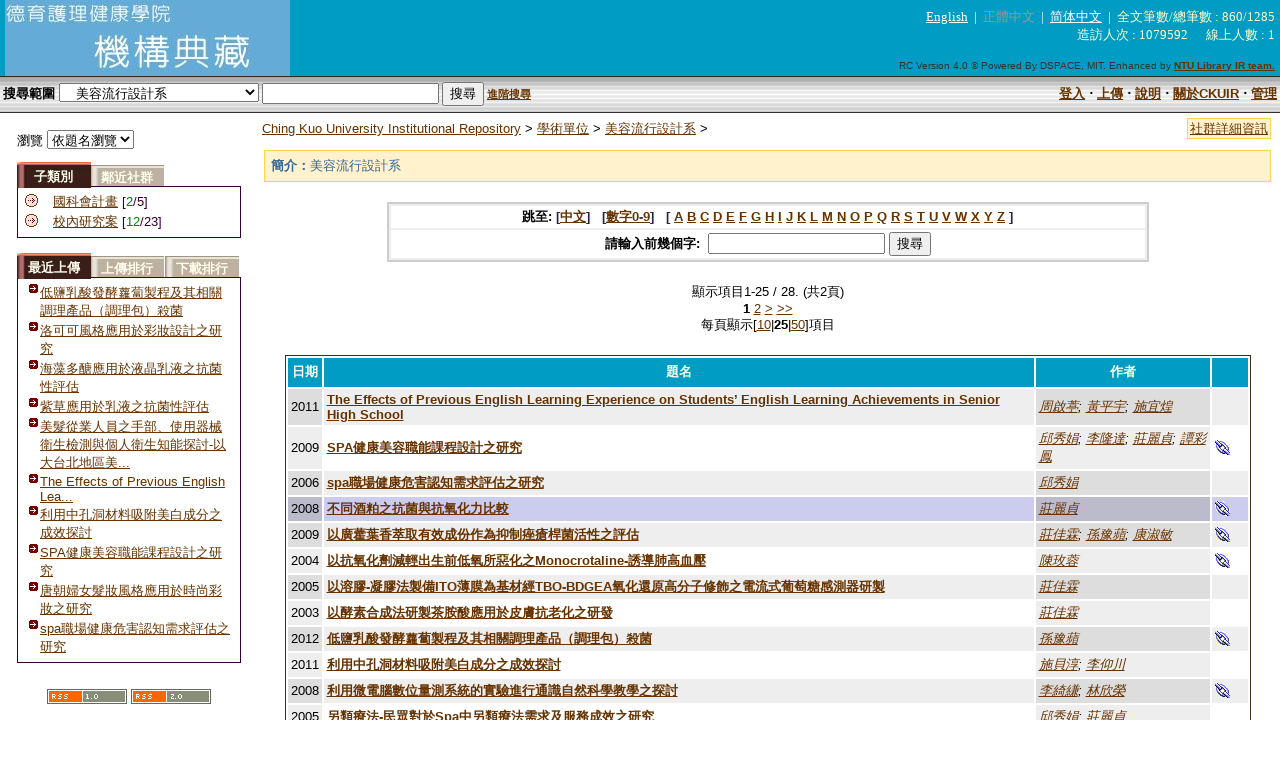

--- FILE ---
content_type: text/html;charset=UTF-8
request_url: https://dyhuir.dyhu.edu.tw/ir/handle/987654321/454?communitybrowse=author&starts_with=T
body_size: 9467
content:





































<!DOCTYPE html PUBLIC "-//W3C//DTD XHTML 1.0 Transitional//EN" "http://www.w3.org/TR/xhtml1/DTD/xhtml1-transitional.dtd">



<html>
	<head>
	<meta name="robots" content="noarchive">
	<meta http-equiv="Content-Type" content="text/html; charset=UTF-8" />
    <head>
		<title>Ching Kuo University Institutional Repository:</title>
        <meta name="Generator" content="NTUR RC Version 4.0" />
		<link rel="shortcut icon" href="/ir/favicon.ico" type="image/x-icon" />
	    <link href="/ir/styles.css.jsp" rel="stylesheet" type="text/css" />
	    <link href="/ir/wording.css" rel="stylesheet" type="text/css" />
		
		<script type="text/javascript" src="/ir/utils.js"></script>
	    <script language="JavaScript" type="text/JavaScript">
<!--
function MM_swapImgRestore() { //v3.0
  var i,x,a=document.MM_sr; for(i=0;a&&i<a.length&&(x=a[i])&&x.oSrc;i++) x.src=x.oSrc;
}

function MM_preloadImages() { //v3.0
  var d=document; if(d.images){ if(!d.MM_p) d.MM_p=new Array();
    var i,j=d.MM_p.length,a=MM_preloadImages.arguments; for(i=0; i<a.length; i++)
    if (a[i].indexOf("#")!=0){ d.MM_p[j]=new Image; d.MM_p[j++].src=a[i];}}
}

function MM_findObj(n, d) { //v4.01
  var p,i,x;  if(!d) d=document; if((p=n.indexOf("?"))>0&&parent.frames.length) {
    d=parent.frames[n.substring(p+1)].document; n=n.substring(0,p);}
  if(!(x=d[n])&&d.all) x=d.all[n]; for (i=0;!x&&i<d.forms.length;i++) x=d.forms[i][n];
  for(i=0;!x&&d.layers&&i<d.layers.length;i++) x=MM_findObj(n,d.layers[i].document);
  if(!x && d.getElementById) x=d.getElementById(n); return x;
}

function MM_swapImage() { //v3.0
  var i,j=0,x,a=MM_swapImage.arguments; document.MM_sr=new Array; for(i=0;i<(a.length-2);i+=3)
   if ((x=MM_findObj(a[i]))!=null){document.MM_sr[j++]=x; if(!x.oSrc) x.oSrc=x.src; x.src=a[i+2];}
}


//-->
</script>

	</head>

	
	
	<body onbeforeunload='abortJobs()' link="#663300" vlink="#330000" leftmargin="0" topmargin="0" marginwidth="0" marginheight="0" onload="MM_preloadImages('/ir/image/about_02.gif','/ir/image/help_02.gif','/ir/image/myTair_02.gif')" >

		
		
		<table width="100%" border="0" cellpadding="0" cellspacing="0" background="/ir/image/logo_back.gif" class="pageBanner">

			
			<tr>
            	<td width="310" rowspan="2" class="tagLine"><a href="/ir/"><img src="/ir/image/logo.gif" height="76" hspace="5" border="0" /></a></td>
            <td valign="middle" class="tagLine"><div align="right">
              <table width="699"  border="0" cellspacing="0" cellpadding="5">
                <tr>
                	<!--locale-->
                  <td><div align="right"><font face="Century Gothic">
				<a href="/ir/handle/987654321/454?communitybrowse=author&starts_with=T&locale=en-US"  class='normal'><font color='#FFFFFF' size='2'><u>English</u></font>
</a>
<font color='#FFFFFF' size='2'>&nbsp;|&nbsp;</font>
<font color='#999999' size='2'>正體中文</font>
<font color='#FFFFFF' size='2'>&nbsp;|&nbsp;</font>
<a href="/ir/handle/987654321/454?communitybrowse=author&starts_with=T&locale=zh-CN"  class='normal'><font color='#FFFFFF' size='2'><u>简体中文</u></font>
</a>
<font color='#FFFFFF' size='2'>&nbsp;|&nbsp;</font>


                  	<!--locale-->
                  	<font color='#FFFFCC' size='2'>
                  	<!--counter-->

	全文筆數/總筆數 : 860/1285


	<script src="http://www.google-analytics.com/urchin.js" type="text/javascript">
	</script>
	<script type="text/javascript">
	//_uacct = "UA-973381-1";
	_uacct = "UA-25029819-3";
	urchinTracker();
	</script>

<br>

	造訪人次 : 1079592

&nbsp;&nbsp;&nbsp;&nbsp;

	線上人數 : 1

                  	<!--counter-->
                  	</font>
					</div>
                   </td>
                </tr>
              </table>
            </div></td>
          </tr>
          <tr>
            <td valign="bottom" class="tagLine"><div align="right">
              <table width="100%"  border="0" cellspacing="0" cellpadding="5">
                <tr>
                  <td><div align="right"><font color="#333333" size="1" face="Arial, Helvetica, sans-serif">RC Version 4.0 © Powered By DSPACE, MIT. Enhanced by <a target='_blank' href="http://ntur.lib.ntu.edu.tw/about/contact.jsp" ><b>NTU Library IR team.</b></a> </font></div></td>
                </tr>
              </table>
              </div></td>
          </tr>
        </table>
		<table width="100%"  border="0" cellspacing="0" cellpadding="0" background="/ir/image/searchbar_back.gif">
          <tr height="37">
			<form name="frmSimpleSearch" method="get" action="/ir/simple-search" onSubmit="searchSubmit(document.frmSimpleSearch)">
		     <td><table width="595"><tr><td valign="middle">
              <span class="searchBoxLabel"><b>
              搜尋範圍
              <!--<img src="/ir/image/search.gif" height="37" hspace="3"  align="absmiddle" />-->
              </b></span>
              <span class="searchBoxLabelSmall">
<select name="location" id="tlocation" style="width:200px">

		<option value="/">全部CKUIR</option>
		
    <option value='987654321/54'>學術單位</option>
<option value='987654321/454' selected>&nbsp;&nbsp;&nbsp;美容流行設計系</option>

				<option value="987654321/683">&nbsp;&nbsp;&nbsp;&nbsp;&nbsp;&nbsp;--國科會計畫</option>
			
				<option value="987654321/736">&nbsp;&nbsp;&nbsp;&nbsp;&nbsp;&nbsp;--校內研究案</option>
			
                                </select>
<input type="text" name="query" id="tequery" size="20" value=''/>
<input type="submit" name="submit1" value="搜尋" />
        	<input type="hidden" name="newsubmit" value="1">
        	<input type="hidden" name="subclassType">
        	<input type="hidden" name="query0" value=''>
             <a href="/ir/advanced-search">進階搜尋</a> </span></font></span>
        	</td>
        	</tr></table>
            </td>
            </form>
            <!----show loading message---->
            <script language="JavaScript">
 			var oRequest1;
 			var http_request1;
 			var http_request2;
            function searchSubmit(form){
 					form.submit1.disabled = "true";
 					getProgressInfo();
					//window.setInterval(getProgressInfo, 100);
					//return false;
			}
			//before leave, abort the ajax http_requests
			function abortJobs() {
           			if (http_request1) http_request1.abort();
           			if (http_request2) http_request2.abort();
//alert("about to exit?:" + http_request2.readyState);        
           	}
			function addPostParam(sParams, sParamName, sParamValue) {
				if(sParams.length > 0) {
					sParams += "&";
				}

				return sParams + encodeURIComponent(sParamName) + "=" + encodeURIComponent(sParamValue);
			}
			function getProgressInfo() {
			/*
			    oRequest1 = new XMLHttpRequest();
			    oRequest1.onreadystatechange = ProcessResponse;
			    oRequest1.open("post", "/ir/simple-search", true);
			    oRequest1.setRequestHeader("Content-Type", "application/x-www-form-urlencoded");
			    var sParams = "";
			    sParams = addPostParam(sParams, "GetLoadingPage", "YES");
			    oRequest1.send(sParams);
			*/
				if (document.getElementById("divProgress")){
				    document.getElementById("divProgress").style.display = "block";
				}
			}
			function ProcessResponse() {
				if(oRequest1.readyState == 4) {
					if (document.getElementById("divProgress")) {
						document.getElementById("divProgress").style.display="block";
				    	document.getElementById("divProgress").innerHTML = oRequest1.responseText;
				    }
				}
			}
		</script>
             <!--
          <td background="/ir/image/searchbar_back.gif"><div align="left">
          	<img src="/ir/image/searchbar_back.gif">
               </td>
               -->
		<td align="right"><table width="395"><tr><td><div align="right" valign="middle" >
          
          <!--<a href="/ir/myir" onmouseout="MM_swapImgRestore()" onmouseover="MM_swapImage('my tair','','/ir/image/myTair_02.gif',1)"><img src="/ir/image/myTair_01.gif" name="my tair" height="37" border="0" id="my tair" /></a><a href="#" onclick="window.open('/ir/help/zh-TW/index.jsp')" onmouseout="MM_swapImgRestore()" onmouseover="MM_swapImage('help','','/ir/image/help_02.gif',1)"><img src="/ir/image/help_01.gif" name="help" height="37" border="0" id="help" /></a><a href="/ir/about/index.jsp" onmouseout="MM_swapImgRestore()" onmouseover="MM_swapImage('Image7','','/ir/image/about_02.gif',1)"><img src="/ir/image/about_01.gif" name="Image7" height="37" border="0" id="Image7" /></a>-->
          <b>
          
          	<a href="/ir/myir">登入</a>
          
          ‧
          <a href="/ir/submit">上傳</a>
 	‧
          <a href="#" onclick="window.open('/ir/help/zh-TW/index.jsp')" onmouseout="MM_swapImgRestore()" onmouseover="MM_swapImage('help','','/ir/image/help_02.gif',1)">說明</a>
         ‧
          <a href="/ir/about/index.jsp">關於CKUIR</a>
            
         ‧
          <a href="/ir/ir-admin/">管理</a>
            
          </b>
          </div>
          </td></tr></table>
          </td></tr>
        </table>

		
		
		
		
		

		

		
		<table class="centralPane" width="100%" border="0" cellpadding="3" cellspacing="1">

			
			<tr valign="top">

				
				
				

				
				
				
<td class='sidebarLeft'>


<script language="JavaScript" type="text/JavaScript">
<!--
// var infoShown = false;
function switch_infoarea() {

  if (document.getElementById("infoarea")) {
  var vis = document.getElementById("infoarea").style.display;
  if (vis == '' || vis == 'block') {
    // document.getElementById("infoarea").innerHTML = "";
    document.getElementById("infoarea").style.display = 'none';
    infoShown = false;
  } else {
    var innerString = "";

    // innerString = '<table><tr><td>this  is a test text</td></tr></table>';

    // document.getElementById("infoarea").innerHTML = innerString;
    document.getElementById("infoarea").style.display = 'block';
    infoShown = true;
  }
  }
}

//-->
</script>
            
            <div id="locationBar"  style='display:none'  >
            <table width="100%"><tr><td>
            




  


<!--<p class="locationBar">-->

<a href='/ir/'>Ching Kuo University Institutional Repository</a>&nbsp;&gt;

<a href='/ir/handle/987654321/54'>學術單位</a>&nbsp;&gt;

<a href='/ir/handle/987654321/454'>美容流行設計系</a>&nbsp;&gt;

<!--</p>-->
&nbsp;<span class='pageTitle'></span>
            </td>
            <td align="right">


            <span id='infoareaswitch' class='infoareaswitch' style='dispay:none'><a href='javascript:switch_infoarea()'>社群詳細資訊</a></span>
            </td></tr>

            <tr><td align="right" colspan="2">
            
            </td></tr></table>
            </div>

            <!--<iframe name="hiddenFrame" frameborder="0" width="0" height="0"></iframe>-->
<div id="divProgress" style="display:none" background-color: #FFFFCC; layer-background-color: #FFFFCC >
    <table class="miscTable" width="70%" align="center">
        <tr>
            <td class="oddRowOddCol" align="center">
            <h3>
資料載入中.....<img src="/ir/image/loading.gif">
			</h3>
            </td>
        </tr>
    </table>
<br>
</div>
<div style="padding:10px">




























  <div id ='loggedin'></div>
	


















<table width="230">
<tr><td width="230">
  
  瀏覽
<select name="browseBy" onchange="toPage(this)">
<option value="title" selected >依題名瀏覽</option>
<option value="author"  >依作者瀏覽</option>
<option value="date"  >依日期瀏覽</option>
</select>
<script language="JavaScript">
function toPage(obj){
	var value = obj.options[obj.selectedIndex].value;
	document.location.href="/ir/handle/987654321/454?browseBy="+value;
}
</script>
   <p>
  
		<script type="text/javascript" src="/ir/tab/tabpane.js"></script>
		<link type="text/css" rel="StyleSheet" href="/ir/tab/tab.css" />
<script type="text/javascript">
setupAllTabs();
</script>
		<div class="tab-pane" id="tab-pane-4">
		<script type="text/javascript">
		var tabPane4 = new WebFXTabPane( document.getElementById( "tab-pane-4" ) );
		</script>

				<!--//collections start//-->

<div class="tab-page" id="tab-page-4">
				<h2 class="tab">
					子類別
				</h2>
		<script type="text/javascript">
      	tabPane4.addTabPage( document.getElementById( "tab-page-4" ) );
		</script>
	<table width="100%" class="object_content">
  
      <tr><td valign="top">
       <img align="top" src="/ir/image/arrow.gif" height="16" width="16" />
	</td><td>
      <a href="/ir/handle/987654321/683">
      國科會計畫</a>
      [<span class='cntStyle2'>2</span>/5]
	</td></tr>
  
      <tr><td valign="top">
       <img align="top" src="/ir/image/arrow.gif" height="16" width="16" />
	</td><td>
      <a href="/ir/handle/987654321/736">
      校內研究案</a>
      [<span class='cntStyle2'>12</span>/23]
	</td></tr>
  
  </table>
</div>


				<!--//collections end//-->
				<!---//sub-communities start//-->
			
				<!---//sub-communites end//-->
			<!--//siblings start//-->
		
			<div class="tab-page" id="tab-page-6">
				<h2 class="tab">
					鄰近社群
				</h2>
				<script type="text/javascript">
      tabPane4.addTabPage( document.getElementById( "tab-page-6" ) );
      </script>
	<table width="100%" class="object_content">
		
		    	<tr><td valign="top">
		 <img src="/ir/image/arrow.gif" height="16" width="16" />
		    	</td><td>
		 	                <a href="/ir/handle/987654321/457">
			                人力資源發展系</a>
		
		                    [<span class='cntStyle2'>8</span>/20]
		
					    </td></tr>
		
		    	<tr><td valign="top">
		 <img src="/ir/image/arrow.gif" height="16" width="16" />
		    	</td><td>
		 	                <a href="/ir/handle/987654321/19">
			                健康產業管理研究所</a>
		
		                    [<span class='cntStyle2'>432</span>/549]
		
					    </td></tr>
		
		    	<tr><td valign="top">
		 <img src="/ir/image/arrow.gif" height="16" width="16" />
		    	</td><td>
		 	                <a href="/ir/handle/987654321/453">
			                幼兒保育系</a>
		
		                    [<span class='cntStyle2'>42</span>/60]
		
					    </td></tr>
		
		    	<tr><td valign="top">
		 <img src="/ir/image/arrow.gif" height="16" width="16" />
		    	</td><td>
		 	                <a href="/ir/handle/987654321/460">
			                時尚造型表演系</a>
		
		                    [<span class='cntStyle2'>9</span>/12]
		
					    </td></tr>
		
		    	<tr><td valign="top">
		 <img src="/ir/image/arrow.gif" height="16" width="16" />
		    	</td><td>
		 	                <a href="/ir/handle/987654321/459">
			                老人服務事業管理系</a>
		
		                    [<span class='cntStyle2'>3</span>/7]
		
					    </td></tr>
		
		    	<tr><td valign="top">
		 <img src="/ir/image/arrow.gif" height="16" width="16" />
		    	</td><td>
		 	                <a href="/ir/handle/987654321/451">
			                護理系</a>
		
		                    [<span class='cntStyle2'>10</span>/30]
		
					    </td></tr>
		
		    	<tr><td valign="top">
		 <img src="/ir/image/arrow.gif" height="16" width="16" />
		    	</td><td>
		 	                <a href="/ir/handle/987654321/456">
			                資訊多媒體應用系</a>
		
		                    [<span class='cntStyle2'>7</span>/15]
		
					    </td></tr>
		
		    	<tr><td valign="top">
		 <img src="/ir/image/arrow.gif" height="16" width="16" />
		    	</td><td>
		 	                <a href="/ir/handle/987654321/461">
			                通識教育中心</a>
		
		                    [<span class='cntStyle2'>45</span>/97]
		
					    </td></tr>
		
		    	<tr><td valign="top">
		 <img src="/ir/image/arrow.gif" height="16" width="16" />
		    	</td><td>
		 	                <a href="/ir/handle/987654321/458">
			                運動健康與休閒系</a>
		
		                    [<span class='cntStyle2'>4</span>/8]
		
					    </td></tr>
		
		    	<tr><td valign="top">
		 <img src="/ir/image/arrow.gif" height="16" width="16" />
		    	</td><td>
		 	                <a href="/ir/handle/987654321/452">
			                食品保健系</a>
		
		                    [<span class='cntStyle2'>6</span>/25]
		
					    </td></tr>
		
		    	<tr><td valign="top">
		 <img src="/ir/image/arrow.gif" height="16" width="16" />
		    	</td><td>
		 	                <a href="/ir/handle/987654321/455">
			                餐旅管理系</a>
		
		                    [<span class='cntStyle2'>16</span>/36]
		
					    </td></tr>
		
			</table>
			</div>
		
			<!--//siblings end//-->
		</div>
<p>
		<div class="tab-pane" id="tab-pane-0">
		<script type="text/javascript">
		var tabPane0 = new WebFXTabPane( document.getElementById( "tab-pane-0" ) );
		</script>
			<div class="tab-page" id="tab-page-0">
				<h2 class="tab">
					最近上傳
				</h2>
				<script type="text/javascript">
      tabPane0.addTabPage( document.getElementById( "tab-page-0" ) );
      </script>
  <table class="object_content">

      <tr><td valign="top">
	<img align="top" src="/ir/image/arrow_i.gif" />
 	</td><td>
       <a href="/ir/handle/987654321/955">
      

      低鹽乳酸發酵蘿蔔製程及其相關調理產品（調理包）殺菌
      
      </a>	</td></tr>


      <tr><td valign="top">
	<img align="top" src="/ir/image/arrow_i.gif" />
 	</td><td>
       <a href="/ir/handle/987654321/954">
      

      洛可可風格應用於彩妝設計之研究
      
      </a>	</td></tr>


      <tr><td valign="top">
	<img align="top" src="/ir/image/arrow_i.gif" />
 	</td><td>
       <a href="/ir/handle/987654321/953">
      

      海藻多醣應用於液晶乳液之抗菌性評估
      
      </a>	</td></tr>


      <tr><td valign="top">
	<img align="top" src="/ir/image/arrow_i.gif" />
 	</td><td>
       <a href="/ir/handle/987654321/920">
      

      紫草應用於乳液之抗菌性評估
      
      </a>	</td></tr>


      <tr><td valign="top">
	<img align="top" src="/ir/image/arrow_i.gif" />
 	</td><td>
       <a href="/ir/handle/987654321/911">
      

      美髮從業人員之手部、使用器械衛生檢測與個人衛生知能探討-以大台北地區美...
      
      </a>	</td></tr>


      <tr><td valign="top">
	<img align="top" src="/ir/image/arrow_i.gif" />
 	</td><td>
       <a href="/ir/handle/987654321/890">
      

      The Effects of Previous English Lea...
      
      </a>	</td></tr>


      <tr><td valign="top">
	<img align="top" src="/ir/image/arrow_i.gif" />
 	</td><td>
       <a href="/ir/handle/987654321/888">
      

      利用中孔洞材料吸附美白成分之成效探討
      
      </a>	</td></tr>


      <tr><td valign="top">
	<img align="top" src="/ir/image/arrow_i.gif" />
 	</td><td>
       <a href="/ir/handle/987654321/765">
      

      SPA健康美容職能課程設計之研究
      
      </a>	</td></tr>


      <tr><td valign="top">
	<img align="top" src="/ir/image/arrow_i.gif" />
 	</td><td>
       <a href="/ir/handle/987654321/766">
      

      唐朝婦女髮妝風格應用於時尚彩妝之研究
      
      </a>	</td></tr>


      <tr><td valign="top">
	<img align="top" src="/ir/image/arrow_i.gif" />
 	</td><td>
       <a href="/ir/handle/987654321/757">
      

      spa職場健康危害認知需求評估之研究
      
      </a>	</td></tr>


	</table>
		</div>
			<div class="tab-page" id="tab-page-1">
				<h2 class="tab">
					上傳排行
				</h2>
		<script type="text/javascript">
      	tabPane0.addTabPage( document.getElementById( "tab-page-1" ) );
		</script>
				<!--//top upload start//-->
				<div id="topUpload">
					<table>
						<tr>
							<td>
								資料載入中.....<img src="/ir/image/loading.gif">
							</td>
						</tr>
					</table>
				</div>
				<!--//top upload end//-->
			</div>
			<!--top download start-->
			<div class="tab-page" id="tab-page-2">
				<h2 class="tab">
					下載排行
				</h2>
				<script type="text/javascript">
      tabPane0.addTabPage( document.getElementById( "tab-page-2" ) );
      </script>
				<div id="topDownload">
					<table>
						<tr>
							<td>
								資料載入中.....<img src="/ir/image/loading.gif">
							</td>
						</tr>
					</table>
				</div>
			</div>
		</div>
		<!--top download end-->
<script language="JavaScript"
	src="/ir/jscript/ajax.js.jsp?i=1"
></script>
<script language="JavaScript"
	src="/ir/jscript/ajax.js.jsp?i=2"
></script>
<script language="JavaScript">
makeRequest1("/ir/statistics/TopUpload-cache.jsp?comm_id=28");
makeRequest2("/ir/statistics/TopDownload-cache.jsp?comm_id=28");
</script>
		
</td></tr></table>






	


    <center>
    <h4><dspace:message key="jsp.collection-home.feeds"/></h4>

    <a href="/ir/feed/rss_1.0/987654321/454"><img src="/ir/image/rss1.gif" alt="RSS Feed" width="80" height="15" vspace="3" border="0" ></a>

    <a href="/ir/feed/rss_2.0/987654321/454"><img src="/ir/image/rss2.gif" alt="RSS Feed" width="80" height="15" vspace="3" border="0" ></a>

    </center>

  </td><td class='pageContents' width='100%'><div id ='locationBar2'></div><script language='JavaScript'>
if(document.getElementById('locationBar')) {document.getElementById('locationBar2').innerHTML=document.getElementById('locationBar').innerHTML;
document.getElementById('locationBar').innerHTML='';}
</script>


  

  <div class='infoarea' id ='infoarea'  style='display:block'>
  
  <p><b>簡介：</b>美容流行設計系</p>
  
  
  </div>

  <br />

 
  
  <form action="/ir/handle/987654321/454" method="get">
  <input type="hidden" name="communitybrowse" value="title" />
  <table width="75%" align="center" border="0" bgcolor="#CCCCCC" cellpadding="0" summary="Browse the respository by title">
    <tr>
      <td>
      <table width="100%" border="0" bgcolor="#EEEEEE" cellpadding="2">

        
        <tr>
          <td class="browseBar" align="center"> <span
            class="browseBarLabel"> 跳至:</span> [<a
            href="454?communitybrowse=title&starts_with=%E4%B8%80">中文</a>] &nbsp; [<a href="454?communitybrowse=title&starts_with=0">數字0-9</a>]
          &nbsp; [ <a href="454?communitybrowse=title&starts_with=A"> A</a>  <a href="454?communitybrowse=title&starts_with=B"> B</a>  <a href="454?communitybrowse=title&starts_with=C"> C</a>  <a href="454?communitybrowse=title&starts_with=D"> D</a>  <a href="454?communitybrowse=title&starts_with=E"> E</a>  <a href="454?communitybrowse=title&starts_with=F"> F</a>  <a href="454?communitybrowse=title&starts_with=G"> G</a>  <a href="454?communitybrowse=title&starts_with=H"> H</a>  <a href="454?communitybrowse=title&starts_with=I"> I</a>  <a href="454?communitybrowse=title&starts_with=J"> J</a>  <a href="454?communitybrowse=title&starts_with=K"> K</a>  <a href="454?communitybrowse=title&starts_with=L"> L</a>  <a href="454?communitybrowse=title&starts_with=M"> M</a>  <a href="454?communitybrowse=title&starts_with=N"> N</a>  <a href="454?communitybrowse=title&starts_with=O"> O</a>  <a href="454?communitybrowse=title&starts_with=P"> P</a>  <a href="454?communitybrowse=title&starts_with=Q"> Q</a>  <a href="454?communitybrowse=title&starts_with=R"> R</a>  <a href="454?communitybrowse=title&starts_with=S"> S</a>  <a href="454?communitybrowse=title&starts_with=T"> T</a>  <a href="454?communitybrowse=title&starts_with=U"> U</a>  <a href="454?communitybrowse=title&starts_with=V"> V</a>  <a href="454?communitybrowse=title&starts_with=W"> W</a>  <a href="454?communitybrowse=title&starts_with=X"> X</a>  <a href="454?communitybrowse=title&starts_with=Y"> Y</a>  <a href="454?communitybrowse=title&starts_with=Z"> Z</a> ]</td>
        </tr>

        <tr>


          <td class="browseBar" align="center"> <span
            class="browseBarLabel">請輸入前幾個字:&nbsp;</span> 
          <input type="text" name="starts_with" />&nbsp;<input type="submit" value="搜尋" /></td>
        </tr>

      </table>
      </td>
    </tr>
  </table>
   <br />

  
  
  <table width='75%' align='center' border='0' bgcolor='#FFFFFF' cellpadding='0' summary='Browse the respository by title'><tr><td><table width='100%' border='0' bgcolor='#FFFFFF' cellpadding='2'><tr><td bgcolor='#FFFFFF' align='center'>顯示項目1-25 / 28. (共2頁)<br /><b>1</b>&nbsp;<a href="454?page=1">2</a>&nbsp;<a href="454?page=1">></a>&nbsp;<a href="454?page=1">>></a><br />每頁顯示[<a href='?itemsPerPage=10&communitybrowse=author'>10</a>|<b>25</b>|<a href='?itemsPerPage=50&communitybrowse=author'>50</a>]項目</td></tr></table></td></tr></table> <br />

  
   <table width="95%" class="object_table" align="center" summary="This table browse all dspace content">
<tr>
<th id="t1" class="object_header">日期</th><th id="t2" class="object_header">題名</th><th id="t3" class="object_header">作者</th><th class='object_header'></th></tr>
<tr>
<td headers="t1" class="evenRowEvenCol" nowrap="nowrap" align="left" class="browse-column-date">2011</td>
<td headers="t2" class="evenRowOddCol" class="browse-column-title"><strong><a href="/ir/handle/987654321/890">The Effects of Previous English Learning Experience on Students’ English Learning Achievements in Senior High School</a></strong></td>
<td headers="t3" class="evenRowEvenCol" class="browse-column-author"><em><a href='https://dyhuir.dyhu.edu.tw/ir/items-by-author?author=%E5%91%A8%E5%95%9F%E8%91%B6'>周啟葶</a>; <a href='https://dyhuir.dyhu.edu.tw/ir/items-by-author?author=%E9%BB%83%E5%B9%B3%E5%AE%87'>黃平宇</a>; <a href='https://dyhuir.dyhu.edu.tw/ir/items-by-author?author=%E6%96%BD%E5%AE%9C%E7%85%8C'>施宜煌</a></em></td>
<td headers="t3" class="evenRowOddCol" width="30"></td>
</tr>
<tr>
<td headers="t1" class="oddRowEvenCol" nowrap="nowrap" align="left" class="browse-column-date">2009</td>
<td headers="t2" class="oddRowOddCol" class="browse-column-title"><strong><a href="/ir/handle/987654321/765">SPA健康美容職能課程設計之研究</a></strong></td>
<td headers="t3" class="oddRowEvenCol" class="browse-column-author"><em><a href='https://dyhuir.dyhu.edu.tw/ir/items-by-author?author=%E9%82%B1%E7%A7%80%E5%A8%9F'>邱秀娟</a>; <a href='https://dyhuir.dyhu.edu.tw/ir/items-by-author?author=%E6%9D%8E%E9%9A%86%E9%81%94'>李隆達</a>; <a href='https://dyhuir.dyhu.edu.tw/ir/items-by-author?author=%E8%8E%8A%E9%BA%97%E8%B2%9E'>莊麗貞</a>; <a href='https://dyhuir.dyhu.edu.tw/ir/items-by-author?author=%E8%AD%9A%E5%BD%A9%E9%B3%B3'>譚彩鳳</a></em></td>
<td headers="t3" class="oddRowOddCol" width="30"><a target="_blank" title='index.html' href="/ir/retrieve/661/index.html"><img class='fulltexticon' src='/ir/image/icon_hyperlink.gif' border='0'></a></td>
</tr>
<tr>
<td headers="t1" class="evenRowEvenCol" nowrap="nowrap" align="left" class="browse-column-date">2006</td>
<td headers="t2" class="evenRowOddCol" class="browse-column-title"><strong><a href="/ir/handle/987654321/757">spa職場健康危害認知需求評估之研究</a></strong></td>
<td headers="t3" class="evenRowEvenCol" class="browse-column-author"><em><a href='https://dyhuir.dyhu.edu.tw/ir/items-by-author?author=%E9%82%B1%E7%A7%80%E5%A8%9F'>邱秀娟</a></em></td>
<td headers="t3" class="evenRowOddCol" width="30"></td>
</tr>
<tr>
<td headers="t1" class="highlightRowEvenCol" nowrap="nowrap" align="left" class="browse-column-date">2008</td>
<td headers="t2" class="highlightRowOddCol" class="browse-column-title"><strong><a href="/ir/handle/987654321/759">不同酒粕之抗菌與抗氧化力比較</a></strong></td>
<td headers="t3" class="highlightRowEvenCol" class="browse-column-author"><em><a href='https://dyhuir.dyhu.edu.tw/ir/items-by-author?author=%E8%8E%8A%E9%BA%97%E8%B2%9E'>莊麗貞</a></em></td>
<td headers="t3" class="highlightRowOddCol" width="30"><a target="_blank" title='index.html' href="/ir/retrieve/655/index.html"><img class='fulltexticon' src='/ir/image/icon_hyperlink.gif' border='0'></a></td>
</tr>
<tr>
<td headers="t1" class="evenRowEvenCol" nowrap="nowrap" align="left" class="browse-column-date">2009</td>
<td headers="t2" class="evenRowOddCol" class="browse-column-title"><strong><a href="/ir/handle/987654321/764">以廣藿葉香萃取有效成份作為抑制痤瘡桿菌活性之評估</a></strong></td>
<td headers="t3" class="evenRowEvenCol" class="browse-column-author"><em><a href='https://dyhuir.dyhu.edu.tw/ir/items-by-author?author=%E8%8E%8A%E4%BD%B3%E9%9C%96'>莊佳霖</a>; <a href='https://dyhuir.dyhu.edu.tw/ir/items-by-author?author=%E5%AD%AB%E8%B1%AB%E8%98%8B'>孫豫蘋</a>; <a href='https://dyhuir.dyhu.edu.tw/ir/items-by-author?author=%E5%BA%B7%E6%B7%91%E6%95%8F'>康淑敏</a></em></td>
<td headers="t3" class="evenRowOddCol" width="30"><a target="_blank" title='index.html' href="/ir/retrieve/660/index.html"><img class='fulltexticon' src='/ir/image/icon_hyperlink.gif' border='0'></a></td>
</tr>
<tr>
<td headers="t1" class="oddRowEvenCol" nowrap="nowrap" align="left" class="browse-column-date">2004</td>
<td headers="t2" class="oddRowOddCol" class="browse-column-title"><strong><a href="/ir/handle/987654321/706">以抗氧化劑減輕出生前低氧所惡化之Monocrotaline-誘導肺高血壓</a></strong></td>
<td headers="t3" class="oddRowEvenCol" class="browse-column-author"><em><a href='https://dyhuir.dyhu.edu.tw/ir/items-by-author?author=%E9%99%B3%E7%8E%AB%E8%93%89'>陳玫蓉</a></em></td>
<td headers="t3" class="oddRowOddCol" width="30"><a target="_blank" title='index.html' href="/ir/retrieve/640/index.html"><img class='fulltexticon' src='/ir/image/icon_hyperlink.gif' border='0'></a></td>
</tr>
<tr>
<td headers="t1" class="evenRowEvenCol" nowrap="nowrap" align="left" class="browse-column-date">2005</td>
<td headers="t2" class="evenRowOddCol" class="browse-column-title"><strong><a href="/ir/handle/987654321/752">以溶膠-凝膠法製備ITO薄膜為基材經TBO-BDGEA氧化還原高分子修飾之電流式葡萄糖感測器研製</a></strong></td>
<td headers="t3" class="evenRowEvenCol" class="browse-column-author"><em><a href='https://dyhuir.dyhu.edu.tw/ir/items-by-author?author=%E8%8E%8A%E4%BD%B3%E9%9C%96'>莊佳霖</a></em></td>
<td headers="t3" class="evenRowOddCol" width="30"></td>
</tr>
<tr>
<td headers="t1" class="oddRowEvenCol" nowrap="nowrap" align="left" class="browse-column-date">2003</td>
<td headers="t2" class="oddRowOddCol" class="browse-column-title"><strong><a href="/ir/handle/987654321/705">以酵素合成法研製茶胺酸應用於皮膚抗老化之研發</a></strong></td>
<td headers="t3" class="oddRowEvenCol" class="browse-column-author"><em><a href='https://dyhuir.dyhu.edu.tw/ir/items-by-author?author=%E8%8E%8A%E4%BD%B3%E9%9C%96'>莊佳霖</a></em></td>
<td headers="t3" class="oddRowOddCol" width="30"></td>
</tr>
<tr>
<td headers="t1" class="evenRowEvenCol" nowrap="nowrap" align="left" class="browse-column-date">2012</td>
<td headers="t2" class="evenRowOddCol" class="browse-column-title"><strong><a href="/ir/handle/987654321/955">低鹽乳酸發酵蘿蔔製程及其相關調理產品（調理包）殺菌</a></strong></td>
<td headers="t3" class="evenRowEvenCol" class="browse-column-author"><em><a href='https://dyhuir.dyhu.edu.tw/ir/items-by-author?author=%E5%AD%AB%E8%B1%AB%E8%98%8B'>孫豫蘋</a></em></td>
<td headers="t3" class="evenRowOddCol" width="30"><a target="_blank" title='index.html' href="/ir/bitstream/987654321/955/2/index.html"><img class='fulltexticon' src='/ir/image/icon_hyperlink.gif' border='0'></a></td>
</tr>
<tr>
<td headers="t1" class="oddRowEvenCol" nowrap="nowrap" align="left" class="browse-column-date">2011</td>
<td headers="t2" class="oddRowOddCol" class="browse-column-title"><strong><a href="/ir/handle/987654321/888">利用中孔洞材料吸附美白成分之成效探討</a></strong></td>
<td headers="t3" class="oddRowEvenCol" class="browse-column-author"><em><a href='https://dyhuir.dyhu.edu.tw/ir/items-by-author?author=%E6%96%BD%E8%B2%9D%E6%B7%B3'>施貝淳</a>; <a href='https://dyhuir.dyhu.edu.tw/ir/items-by-author?author=%E6%9D%8E%E4%BB%B0%E5%B7%9D'>李仰川</a></em></td>
<td headers="t3" class="oddRowOddCol" width="30"></td>
</tr>
<tr>
<td headers="t1" class="evenRowEvenCol" nowrap="nowrap" align="left" class="browse-column-date">2008</td>
<td headers="t2" class="evenRowOddCol" class="browse-column-title"><strong><a href="/ir/handle/987654321/760">利用微電腦數位量測系統的實驗進行通識自然科學教學之探討</a></strong></td>
<td headers="t3" class="evenRowEvenCol" class="browse-column-author"><em><a href='https://dyhuir.dyhu.edu.tw/ir/items-by-author?author=%E6%9D%8E%E7%B6%BA%E7%B8%91'>李綺縑</a>; <a href='https://dyhuir.dyhu.edu.tw/ir/items-by-author?author=%E6%9E%97%E6%AC%A3%E6%A6%AE'>林欣榮</a></em></td>
<td headers="t3" class="evenRowOddCol" width="30"><a target="_blank" title='index.html' href="/ir/retrieve/656/index.html"><img class='fulltexticon' src='/ir/image/icon_hyperlink.gif' border='0'></a></td>
</tr>
<tr>
<td headers="t1" class="oddRowEvenCol" nowrap="nowrap" align="left" class="browse-column-date">2005</td>
<td headers="t2" class="oddRowOddCol" class="browse-column-title"><strong><a href="/ir/handle/987654321/753">另類療法-民眾對於Spa中另類療法需求及服務成效之研究</a></strong></td>
<td headers="t3" class="oddRowEvenCol" class="browse-column-author"><em><a href='https://dyhuir.dyhu.edu.tw/ir/items-by-author?author=%E9%82%B1%E7%A7%80%E5%A8%9F'>邱秀娟</a>; <a href='https://dyhuir.dyhu.edu.tw/ir/items-by-author?author=%E8%8E%8A%E9%BA%97%E8%B2%9E'>莊麗貞</a></em></td>
<td headers="t3" class="oddRowOddCol" width="30"></td>
</tr>
<tr>
<td headers="t1" class="evenRowEvenCol" nowrap="nowrap" align="left" class="browse-column-date">2006</td>
<td headers="t2" class="evenRowOddCol" class="browse-column-title"><strong><a href="/ir/handle/987654321/756">含中草藥活性成份之奈米粉末配方開發</a></strong></td>
<td headers="t3" class="evenRowEvenCol" class="browse-column-author"><em><a href='https://dyhuir.dyhu.edu.tw/ir/items-by-author?author=%E8%8E%8A%E9%BA%97%E8%B2%9E'>莊麗貞</a></em></td>
<td headers="t3" class="evenRowOddCol" width="30"></td>
</tr>
<tr>
<td headers="t1" class="oddRowEvenCol" nowrap="nowrap" align="left" class="browse-column-date">2010</td>
<td headers="t2" class="oddRowOddCol" class="browse-column-title"><strong><a href="/ir/handle/987654321/766">唐朝婦女髮妝風格應用於時尚彩妝之研究</a></strong></td>
<td headers="t3" class="oddRowEvenCol" class="browse-column-author"><em><a href='https://dyhuir.dyhu.edu.tw/ir/items-by-author?author=%E7%8E%8B%E6%83%A0%E6%AC%A3'>王惠欣</a></em></td>
<td headers="t3" class="oddRowOddCol" width="30"></td>
</tr>
<tr>
<td headers="t1" class="evenRowEvenCol" nowrap="nowrap" align="left" class="browse-column-date">2005</td>
<td headers="t2" class="evenRowOddCol" class="browse-column-title"><strong><a href="/ir/handle/987654321/751">基隆社區居民對Spa活動飲食促進個人健康管理成效評估</a></strong></td>
<td headers="t3" class="evenRowEvenCol" class="browse-column-author"><em><a href='https://dyhuir.dyhu.edu.tw/ir/items-by-author?author=%E9%82%B1%E7%A7%80%E5%A8%9F'>邱秀娟</a>; <a href='https://dyhuir.dyhu.edu.tw/ir/items-by-author?author=%E8%83%A1%E6%B7%91%E6%85%A7'>胡淑慧</a>; <a href='https://dyhuir.dyhu.edu.tw/ir/items-by-author?author=%E8%91%89%E5%AF%B6%E8%8F%AF'>葉寶華</a>; <a href='https://dyhuir.dyhu.edu.tw/ir/items-by-author?author=%E9%84%AD%E9%BB%9B%E7%93%8A'>鄭黛瓊</a></em></td>
<td headers="t3" class="evenRowOddCol" width="30"></td>
</tr>
<tr>
<td headers="t1" class="oddRowEvenCol" nowrap="nowrap" align="left" class="browse-column-date">2004</td>
<td headers="t2" class="oddRowOddCol" class="browse-column-title"><strong><a href="/ir/handle/987654321/709">建構健康管理網站轉化營養知識之研究</a></strong></td>
<td headers="t3" class="oddRowEvenCol" class="browse-column-author"><em><a href='https://dyhuir.dyhu.edu.tw/ir/items-by-author?author=%E6%9E%97%E9%BA%97%E7%BE%8E%2C%E5%AD%AB%E7%A7%89%E8%89%AF%2C%E6%A5%8A%E6%98%AD%E9%A0%86'>林麗美,孫秉良,楊昭順</a></em></td>
<td headers="t3" class="oddRowOddCol" width="30"><a target="_blank" title='index.html' href="/ir/retrieve/641/index.html"><img class='fulltexticon' src='/ir/image/icon_hyperlink.gif' border='0'></a></td>
</tr>
<tr>
<td headers="t1" class="evenRowEvenCol" nowrap="nowrap" align="left" class="browse-column-date">2007</td>
<td headers="t2" class="evenRowOddCol" class="browse-column-title"><strong><a href="/ir/handle/987654321/758">水溶性富勒烯衍生物在化妝保養品的應用</a></strong></td>
<td headers="t3" class="evenRowEvenCol" class="browse-column-author"><em><a href='https://dyhuir.dyhu.edu.tw/ir/items-by-author?author=%E8%8E%8A%E9%BA%97%E8%B2%9E'>莊麗貞</a>; <a href='https://dyhuir.dyhu.edu.tw/ir/items-by-author?author=%E8%94%A1%E6%9B%89%E8%96%87'>蔡曉薇</a></em></td>
<td headers="t3" class="evenRowOddCol" width="30"></td>
</tr>
<tr>
<td headers="t1" class="oddRowEvenCol" nowrap="nowrap" align="left" class="browse-column-date">2012</td>
<td headers="t2" class="oddRowOddCol" class="browse-column-title"><strong><a href="/ir/handle/987654321/954">洛可可風格應用於彩妝設計之研究</a></strong></td>
<td headers="t3" class="oddRowEvenCol" class="browse-column-author"><em><a href='https://dyhuir.dyhu.edu.tw/ir/items-by-author?author=%E7%8E%8B%E6%83%A0%E6%AC%A3'>王惠欣</a></em></td>
<td headers="t3" class="oddRowOddCol" width="30"><a target="_blank" title='index.html' href="/ir/bitstream/987654321/954/2/index.html"><img class='fulltexticon' src='/ir/image/icon_hyperlink.gif' border='0'></a></td>
</tr>
<tr>
<td headers="t1" class="evenRowEvenCol" nowrap="nowrap" align="left" class="browse-column-date">2012</td>
<td headers="t2" class="evenRowOddCol" class="browse-column-title"><strong><a href="/ir/handle/987654321/953">海藻多醣應用於液晶乳液之抗菌性評估</a></strong></td>
<td headers="t3" class="evenRowEvenCol" class="browse-column-author"><em><a href='https://dyhuir.dyhu.edu.tw/ir/items-by-author?author=%E8%94%A1%E7%90%A6'>蔡琦</a></em></td>
<td headers="t3" class="evenRowOddCol" width="30"><a target="_blank" title='index.html' href="/ir/bitstream/987654321/953/2/index.html"><img class='fulltexticon' src='/ir/image/icon_hyperlink.gif' border='0'></a></td>
</tr>
<tr>
<td headers="t1" class="oddRowEvenCol" nowrap="nowrap" align="left" class="browse-column-date">2005</td>
<td headers="t2" class="oddRowOddCol" class="browse-column-title"><strong><a href="/ir/handle/987654321/755">無患子天然清潔劑真偽辨別與清潔力評估</a></strong></td>
<td headers="t3" class="oddRowEvenCol" class="browse-column-author"><em><a href='https://dyhuir.dyhu.edu.tw/ir/items-by-author?author=%E8%8E%8A%E9%BA%97%E8%B2%9E'>莊麗貞</a></em></td>
<td headers="t3" class="oddRowOddCol" width="30"></td>
</tr>
<tr>
<td headers="t1" class="evenRowEvenCol" nowrap="nowrap" align="left" class="browse-column-date">2009</td>
<td headers="t2" class="evenRowOddCol" class="browse-column-title"><strong><a href="/ir/handle/987654321/762">環保筷的衛生研究-材質與清理方式對環保筷的衛生的影響</a></strong></td>
<td headers="t3" class="evenRowEvenCol" class="browse-column-author"><em><a href='https://dyhuir.dyhu.edu.tw/ir/items-by-author?author=%E5%AD%AB%E8%B1%AB%E8%98%8B'>孫豫蘋</a></em></td>
<td headers="t3" class="evenRowOddCol" width="30"><a target="_blank" title='index.html' href="/ir/retrieve/658/index.html"><img class='fulltexticon' src='/ir/image/icon_hyperlink.gif' border='0'></a></td>
</tr>
<tr>
<td headers="t1" class="oddRowEvenCol" nowrap="nowrap" align="left" class="browse-column-date">2011</td>
<td headers="t2" class="oddRowOddCol" class="browse-column-title"><strong><a href="/ir/handle/987654321/920">紫草應用於乳液之抗菌性評估</a></strong></td>
<td headers="t3" class="oddRowEvenCol" class="browse-column-author"><em><a href='https://dyhuir.dyhu.edu.tw/ir/items-by-author?author=%E8%94%A1%E7%90%A6'>蔡琦</a></em></td>
<td headers="t3" class="oddRowOddCol" width="30"><a target="_blank" title='index.html' href="/ir/bitstream/987654321/920/2/index.html"><img class='fulltexticon' src='/ir/image/icon_hyperlink.gif' border='0'></a></td>
</tr>
<tr>
<td headers="t1" class="evenRowEvenCol" nowrap="nowrap" align="left" class="browse-column-date">2011</td>
<td headers="t2" class="evenRowOddCol" class="browse-column-title"><strong><a href="/ir/handle/987654321/911">美髮從業人員之手部、使用器械衛生檢測與個人衛生知能探討-以大台北地區美髮執業場所為例</a></strong></td>
<td headers="t3" class="evenRowEvenCol" class="browse-column-author"><em><a href='https://dyhuir.dyhu.edu.tw/ir/items-by-author?author=%E5%AD%AB%E8%B1%AB%E8%98%8B'>孫豫蘋</a></em></td>
<td headers="t3" class="evenRowOddCol" width="30"><a target="_blank" title='index.html' href="/ir/bitstream/987654321/911/2/index.html"><img class='fulltexticon' src='/ir/image/icon_hyperlink.gif' border='0'></a></td>
</tr>
<tr>
<td headers="t1" class="oddRowEvenCol" nowrap="nowrap" align="left" class="browse-column-date">2005</td>
<td headers="t2" class="oddRowOddCol" class="browse-column-title"><strong><a href="/ir/handle/987654321/754">荖葉之美白成分篩檢與功能評估</a></strong></td>
<td headers="t3" class="oddRowEvenCol" class="browse-column-author"><em><a href='https://dyhuir.dyhu.edu.tw/ir/items-by-author?author=%E5%BD%AD%E6%98%8E%E7%8E%B2'>彭明玲</a>; <a href='https://dyhuir.dyhu.edu.tw/ir/items-by-author?author=%E8%8E%8A%E9%BA%97%E8%B2%9E'>莊麗貞</a></em></td>
<td headers="t3" class="oddRowOddCol" width="30"></td>
</tr>
<tr>
<td headers="t1" class="evenRowEvenCol" nowrap="nowrap" align="left" class="browse-column-date">2008</td>
<td headers="t2" class="evenRowOddCol" class="browse-column-title"><strong><a href="/ir/handle/987654321/761">蜈蚣藻多醣的抗氧化性質研究</a></strong></td>
<td headers="t3" class="evenRowEvenCol" class="browse-column-author"><em><a href='https://dyhuir.dyhu.edu.tw/ir/items-by-author?author=%E6%9D%8E%E4%BB%B0%E5%B7%9D'>李仰川</a></em></td>
<td headers="t3" class="evenRowOddCol" width="30"><a target="_blank" title='index.html' href="/ir/retrieve/657/index.html"><img class='fulltexticon' src='/ir/image/icon_hyperlink.gif' border='0'></a></td>
</tr>
</table>
 

  <br />
  <table width='75%' align='center' border='0' bgcolor='#FFFFFF' cellpadding='0' summary='Browse the respository by title'><tr><td><table width='100%' border='0' bgcolor='#FFFFFF' cellpadding='2'><tr><td bgcolor='#FFFFFF' align='center'>顯示項目1-25 / 28. (共2頁)<br /><b>1</b>&nbsp;<a href="454?page=1">2</a>&nbsp;<a href="454?page=1">></a>&nbsp;<a href="454?page=1">>></a><br />每頁顯示[<a href='?itemsPerPage=10&communitybrowse=author'>10</a>|<b>25</b>|<a href='?itemsPerPage=50&communitybrowse=author'>50</a>]項目</td></tr></table></td></tr></table>

  </form>
  















</div>
                    
                    <p>&nbsp;</p>
                </td>

            

            </tr>

            

	<!--
             <tr class="pageFooterBar">
                <td colspan="2" class="pageFootnote">
                    <table class="pageFooterBar" width="100%">
                        <tr>
                            <td>
                                <a href="http://validator.w3.org/check?uri=referer"><img
                                    src="http://www.w3.org/Icons/valid-xhtml10"
                                    alt="Valid XHTML 1.0!" height="31" width="88" border="0" /></a>
                            </td>
                            <td class="pageFootnote">
                                <a target=_blank href="http://www.dspace.org/">CKUIR Softwaren</a> Copyright&nbsp;&copy;&nbsp;2002-2004&nbsp;<a target=_blank href="http://web.mit.edu/">MIT</a>&nbsp;andP&nbsp;<a target=_blank href="http://www.hp.com/">Hewlett-Packard</a>&nbsp;-
                                <a target="_blank" href="/ir/feedback?fromPage=http%3A%2F%2Fdyhuir.dyhu.edu.tw%2Fir%2Fhandle%2F987654321%2F454%3Fcommunitybrowse%3Dauthor%26starts_with%3DT">回饋</a>
					&nbsp;&nbsp;
					<a class="tagLineText" target="_blank" href="http://www.dspace.org/">
						關於CKUIR software
					</a>
                            </td>
                            <td nowrap="nowrap" valign="middle"> 
                            </td>
                        </tr>
                    </table>
                </td>
            </tr>
        -->
        </table>
        <br>
	
<table width="100%"  border="0" cellpadding="3" cellspacing="0" bgcolor="#333333">
<tr><td>
	<table border="0" cellpadding="0" cellspacing="0"  width="990"><tr>
	<td>        
            <div align="right"><font size="1">
            <a href="http://www.dspace.org/" target="_blank" class="normal"><font color="#FFFF99" face="Arial, Helvetica, sans-serif">DSpace Software</font></a>
            <font face="Arial, Helvetica, sans-serif"><font color="#FFFFFF">Copyright&nbsp;&copy;&nbsp;2002-2004</font>&nbsp;
            <a href="http://web.mit.edu/" target="_blank" class="normal"><font color="#FFFF99">MIT</font></a>&nbsp;<font color="#FFFFFF">&amp;</font>&nbsp;
            <a href="http://www.hp.com/" target="_blank" class="normal"><font color="#FFFF99">Hewlett-Packard</font></a>&nbsp; / &nbsp;
            <font face="Arial, Helvetica, sans-serif"><font color="#FFFFFF">Enhanced by &nbsp;</font>             
            <a target='_blank' href="http://ntur.lib.ntu.edu.tw/about/contact.jsp" class="normal"><font color="#FFFF99">NTU Library IR team</a>
            Copyright&nbsp;&copy;&nbsp;
<script>
document.write("2006-" + (new Date()).getFullYear());
</script>
            </font>
            <font color="#FFFFFF">&nbsp;-</font></font>
			<!--
             <font color="#FFFF99" face="Arial, Helvetica, sans-serif"><font color="#FFFFFF">
             <a target=_blank href="http://www.dspace.org/">CKUIR Softwaren</a> Copyright&nbsp;&copy;&nbsp;2002-2004&nbsp;<a target=_blank href="http://web.mit.edu/">MIT</a>&nbsp;andP&nbsp;<a target=_blank href="http://www.hp.com/">Hewlett-Packard</a>&nbsp;-
             </font>
             -->
              <a target="_blank" href="/ir/feedback?fromPage=http%3A%2F%2Fdyhuir.dyhu.edu.tw%2Fir%2Fhandle%2F987654321%2F454%3Fcommunitybrowse%3Dauthor%26starts_with%3DT" class='normal'>
              <font color="#FFFF99" face="Arial, Helvetica, sans-serif"><font color="#FFFFFF">
              回饋
              </font>
              </a>
			</font> 
 
            </div>
     </td></tr></table>
</td></tr>
</table>
    </body>
</html>


--- FILE ---
content_type: text/html;charset=UTF-8
request_url: https://dyhuir.dyhu.edu.tw/ir/jscript/ajax.js.jsp?i=1
body_size: 263
content:


    var displayArea = null;
    function makeRequest1(url) {
        //http_request1.abort();
        if (http_request1!=null) http_request1.abort();
        
        http_request1 = false;
        
        if (window.XMLHttpRequest) { // Mozilla, Safari,...
            http_request1 = new XMLHttpRequest();
            if (http_request1.overrideMimeType) {
                http_request1.overrideMimeType('text/xml');
            }
        } else if (window.ActiveXObject) { // IE
            try {
                http_request1 = new ActiveXObject("Msxml2.XMLHTTP");
           } catch (e) {
                try {
                    http_request1 = new ActiveXObject("Microsoft.XMLHTTP");
                } catch (e) {}
            }
        }
        if (!http_request1) {
            alert('Giving up&nbsp;:( Cannot create an XMLHTTP instance');
            return false;
        }
        if(url.indexOf("?")>0) {
        	url += "&";
        } else {
        	url += "?";
        }
        url += "time=" + new Date();
        http_request1.open('GET', url, true);
        http_request1.send(null);
        http_request1.onreadystatechange = alertContents1;
    }
    function alertContents1() {
//alert("alertContents1:" + http_request1.readyState);        
        if (http_request1.readyState == 4) {
            if (http_request1.status == 200) {
            	var i=0;
	            var prefix = "<!--DISPLAYAREA:";
	            var suffix = "-->";
	            var responseText = http_request1.responseText;
				for(;responseText.indexOf(prefix,i)>=0;) {
	                //alert(i + "  " + responseText.indexOf(prefix,i) + " " + responseText.indexOf(suffix,i));
	                displayArea = responseText.substring(responseText.indexOf(prefix,i)+prefix.length,responseText.indexOf(suffix,responseText.indexOf(prefix,i)));
	                var responseText1 = responseText.substring(responseText.indexOf(prefix,i),responseText.indexOf("<!--END:"+displayArea+"-->",i));
	                if (document.getElementById(displayArea)) {
	                	document.getElementById(displayArea).innerHTML = responseText1;  
	                }
	                i = responseText.indexOf("<!--END:"+displayArea+"-->",i)>0?responseText.indexOf("<!--END:"+displayArea+"-->",i)+1:i+5;
	                //alert(responseText.indexOf("<!--END:"+displayArea+"-->") + " " + displayArea + " " + responseText1);
	            }
            } else {
            	if (http_request1.status !=0){ 
                	alert('response status error...' + http_request1.status);
                }
            }//if (http_request
        }
    }


--- FILE ---
content_type: text/html;charset=UTF-8
request_url: https://dyhuir.dyhu.edu.tw/ir/jscript/ajax.js.jsp?i=2
body_size: 263
content:


    var displayArea = null;
    function makeRequest2(url) {
        //http_request2.abort();
        if (http_request2!=null) http_request2.abort();
        
        http_request2 = false;
        
        if (window.XMLHttpRequest) { // Mozilla, Safari,...
            http_request2 = new XMLHttpRequest();
            if (http_request2.overrideMimeType) {
                http_request2.overrideMimeType('text/xml');
            }
        } else if (window.ActiveXObject) { // IE
            try {
                http_request2 = new ActiveXObject("Msxml2.XMLHTTP");
           } catch (e) {
                try {
                    http_request2 = new ActiveXObject("Microsoft.XMLHTTP");
                } catch (e) {}
            }
        }
        if (!http_request2) {
            alert('Giving up&nbsp;:( Cannot create an XMLHTTP instance');
            return false;
        }
        if(url.indexOf("?")>0) {
        	url += "&";
        } else {
        	url += "?";
        }
        url += "time=" + new Date();
        http_request2.open('GET', url, true);
        http_request2.send(null);
        http_request2.onreadystatechange = alertContents2;
    }
    function alertContents2() {
//alert("alertContents2:" + http_request2.readyState);        
        if (http_request2.readyState == 4) {
            if (http_request2.status == 200) {
            	var i=0;
	            var prefix = "<!--DISPLAYAREA:";
	            var suffix = "-->";
	            var responseText = http_request2.responseText;
				for(;responseText.indexOf(prefix,i)>=0;) {
	                //alert(i + "  " + responseText.indexOf(prefix,i) + " " + responseText.indexOf(suffix,i));
	                displayArea = responseText.substring(responseText.indexOf(prefix,i)+prefix.length,responseText.indexOf(suffix,responseText.indexOf(prefix,i)));
	                var responseText1 = responseText.substring(responseText.indexOf(prefix,i),responseText.indexOf("<!--END:"+displayArea+"-->",i));
	                if (document.getElementById(displayArea)) {
	                	document.getElementById(displayArea).innerHTML = responseText1;  
	                }
	                i = responseText.indexOf("<!--END:"+displayArea+"-->",i)>0?responseText.indexOf("<!--END:"+displayArea+"-->",i)+1:i+5;
	                //alert(responseText.indexOf("<!--END:"+displayArea+"-->") + " " + displayArea + " " + responseText1);
	            }
            } else {
            	if (http_request2.status !=0){ 
                	alert('response status error...' + http_request2.status);
                }
            }//if (http_request
        }
    }


--- FILE ---
content_type: text/html;charset=UTF-8
request_url: https://dyhuir.dyhu.edu.tw/ir/statistics/TopUpload-cache.jsp?comm_id=28&time=Mon%20Jan%2012%202026%2019:20:22%20GMT+0000%20(Coordinated%20Universal%20Time)
body_size: 181
content:








































<!--DISPLAYAREA:topUpload-->

<c:if test=${param['locale'] != null}>
	<c:if test!=>
		
	</c:if>
</c:if>

<!--top upload start-->

<br>
<b>作者</b>
<ul style=list-style-image:url('/ir/image/arrow_i.gif');padding:7px;margin:7px;list-style-type:none;>
 <li>
<a href='/ir/items-by-author?author=%E5%AD%AB%E8%B1%AB%E8%98%8B&community_id=28'>
孫豫蘋</a> [<span class='cntStyle2'>4</span>/4]
</li>
<li>
<a href='/ir/items-by-author?author=%E8%94%A1%E7%90%A6&community_id=28'>
蔡琦</a> [<span class='cntStyle2'>3</span>/3]
</li>
<li>
<a href='/ir/items-by-author?author=%E8%8E%8A%E9%BA%97%E8%B2%9E&community_id=28'>
莊麗貞</a> [<span class='cntStyle2'>2</span>/8]
</li>
<li>
<a href='/ir/items-by-author?author=%E9%82%B1%E7%A7%80%E5%A8%9F&community_id=28'>
邱秀娟</a> [<span class='cntStyle2'>1</span>/4]
</li>
<li>
<a href='/ir/items-by-author?author=%E8%8E%8A%E4%BD%B3%E9%9C%96&community_id=28'>
莊佳霖</a> [<span class='cntStyle2'>1</span>/3]
</li>
<li>
<a href='/ir/items-by-author?author=%E6%9D%8E%E4%BB%B0%E5%B7%9D&community_id=28'>
李仰川</a> [<span class='cntStyle2'>1</span>/2]
</li>
<li>
<a href='/ir/items-by-author?author=%E7%8E%8B%E6%83%A0%E6%AC%A3&community_id=28'>
王惠欣</a> [<span class='cntStyle2'>1</span>/2]
</li>
<li>
<a href='/ir/items-by-author?author=%E5%BA%B7%E6%B7%91%E6%95%8F&community_id=28'>
康淑敏</a> [<span class='cntStyle2'>1</span>/1]
</li>
<li>
<a href='/ir/items-by-author?author=%E6%9D%8E%E7%B6%BA%E7%B8%91&community_id=28'>
李綺縑</a> [<span class='cntStyle2'>1</span>/1]
</li>
<li>
<a href='/ir/items-by-author?author=%E6%9D%8E%E9%9A%86%E9%81%94&community_id=28'>
李隆達</a> [<span class='cntStyle2'>1</span>/1]
</li>

</ul>
<p align='right'>
		最後更新時間:
		2026-01-13 03:20
		</p>
		

<!--top upload end-->
<!--END:topUpload-->

<!--default content-->


--- FILE ---
content_type: text/html;charset=UTF-8
request_url: https://dyhuir.dyhu.edu.tw/ir/statistics/TopDownload-cache.jsp?comm_id=28&time=Mon%20Jan%2012%202026%2019:20:22%20GMT+0000%20(Coordinated%20Universal%20Time)
body_size: 343
content:








































<!--DISPLAYAREA:topDownload-->

<c:if test=${param['locale'] != null}>
	<c:if test!=>
		
	</c:if>
</c:if>


		<!--top download start-->
<!--//topUpload Community//-->


		<!--//topDownload Author//-->
		<b>作者</b>
<ul style=list-style-image:url('/ir/image/arrow_i.gif');padding:7px;margin:7px;list-style-type:none;>
		 <li> 
<a href='/ir/items-by-author?author=%E8%94%A1%E7%90%A6&community_id=28'>
蔡琦</a> [1370]
</li>
<li> 
<a href='/ir/items-by-author?author=%E5%AD%AB%E8%B1%AB%E8%98%8B&community_id=28'>
孫豫蘋</a> [1303]
</li>
<li> 
<a href='/ir/items-by-author?author=%E7%8E%8B%E6%83%A0%E6%AC%A3&community_id=28'>
王惠欣</a> [695]
</li>

		 
</ul>
	<!--//topDownload Item//-->
		<b>文件</b>
<ul style=list-style-image:url('/ir/image/arrow_i.gif');padding:7px;margin:7px;list-style-type:none;>
		 <li>
<a href='/ir/handle/987654321/920'>
紫草應用於乳液之抗菌性評估</a> [738]
</li>
<li>
<a href='/ir/handle/987654321/954'>
洛可可風格應用於彩妝設計之研究</a> [695]
</li>
<li>
<a href='/ir/handle/987654321/911'>
美髮從業人員之手部、使用器械衛生檢測與個人衛生知能探討-以大台北地區美...</a> [666]
</li>
<li>
<a href='/ir/handle/987654321/955'>
低鹽乳酸發酵蘿蔔製程及其相關調理產品（調理包）殺菌</a> [637]
</li>
<li>
<a href='/ir/handle/987654321/953'>
海藻多醣應用於液晶乳液之抗菌性評估</a> [632]
</li>

</ul>
<p align='right'>
		最後更新時間:
		2026-01-13 03:20
		</p>
		
<!--END:topDownload-->


<!--default content-->


--- FILE ---
content_type: text/css; charset=UTF-8
request_url: https://dyhuir.dyhu.edu.tw/ir/wording.css
body_size: -33
content:
.normal {
	text-decoration: none;
}
.list {
	line-height: 140%;
}


--- FILE ---
content_type: text/css; charset=UTF-8
request_url: https://dyhuir.dyhu.edu.tw/ir/tab/tab.css
body_size: 626
content:
.dynamic-tab-pane-control.tab-pane {
	position:	relative;
	width:		100%;		/* width needed weird IE bug */
	margin-right:	-2px;	/* to make room for the shadow */
}

.dynamic-tab-pane-control .tab-row .tab {
	width:				33%;
	height:				18px;
	background-image:	url( "tab.jpg" );
	

	position:		relative;
	top:			0;
	display:		inline;
	float:			left;
	overflow:		hidden;
	cursor:			Default;

	margin:			2px -1px 1px 2px;
	padding:		4px 0px 0px 0px;
	border:			0;

	z-index:		1;
    font-size:10pt;
	white-space:	nowrap;
	text-align:		center;
}

.dynamic-tab-pane-control .tab-row .tab.selected {
	width:				33% !important;
	height:				20px !important;
	background-image:	url( "tab.active.jpg" ) !important;
	background-repaet:	no-repeat;
 
	border-bottom-width:	0;
	z-index:		3;
	padding:		6px 0 0px 0;
	margin:			1px -3px -3px 0px;
	top:			-2px;
    font-size:10pt;
}

.dynamic-tab-pane-control .tab-row .tab a {
    font-size:10pt;
	text-decoration:	none;
	cursor:				default;
    color: #FFFFEE;
	font-weight: bold;	
}

.dynamic-tab-pane-control .tab-row .tab.hover {
    font-size:10pt;
	width:				33%;
	height:				18px;
	background-image:	url( "tab.hover.jpg" );
	background-repaet:	no-repeat;
}


.dynamic-tab-pane-control .tab-page {
	clear:			both;
    border:1px solid #330033;
	z-index:		2;
	position:		relative;
	top:			-2px;

    font-size:10pt;

 	color: #330033;
 

	filter:			progid:DXImageTransform.Microsoft.Gradient(StartColorStr=#fffcfcfe, EndColorStr=#fff4f3ee, GradientType=0)
					progid:DXImageTransform.Microsoft.Shadow(Color=#ff919899, Strength=2, Direction=135);
	
	/*244, 243, 238*/
	/* 145, 155, 156*/
	
	padding:		5px;
}

.dynamic-tab-pane-control .tab-row {
	z-index:		1;
	white-space:	nowrap;
} 
 
